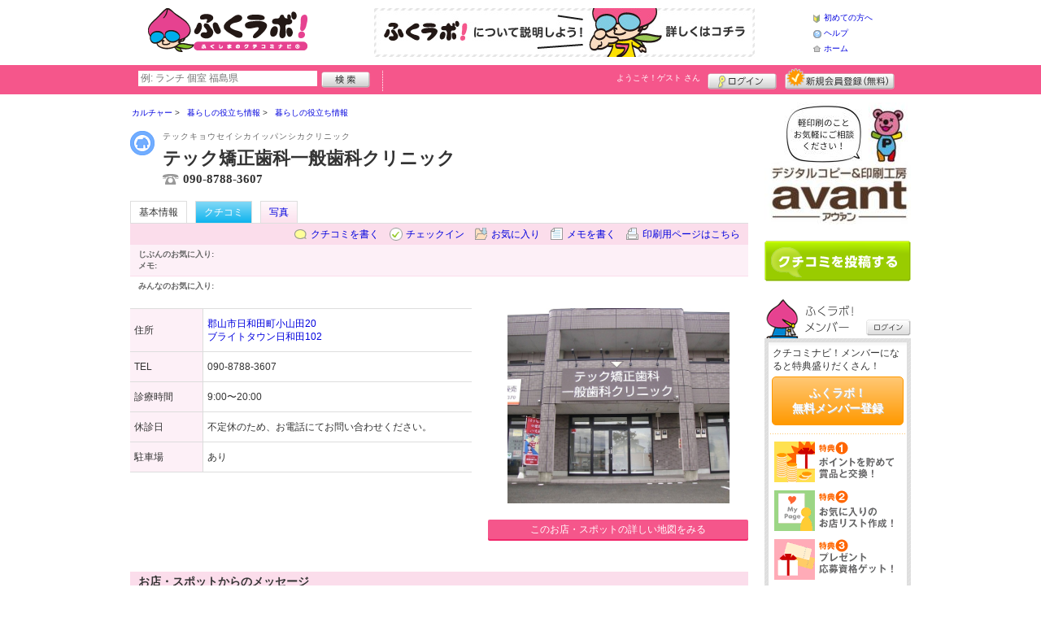

--- FILE ---
content_type: text/html; charset=utf-8
request_url: https://accounts.google.com/o/oauth2/postmessageRelay?parent=https%3A%2F%2Fwww.fukulabo.net&jsh=m%3B%2F_%2Fscs%2Fabc-static%2F_%2Fjs%2Fk%3Dgapi.lb.en.2kN9-TZiXrM.O%2Fd%3D1%2Frs%3DAHpOoo_B4hu0FeWRuWHfxnZ3V0WubwN7Qw%2Fm%3D__features__
body_size: 162
content:
<!DOCTYPE html><html><head><title></title><meta http-equiv="content-type" content="text/html; charset=utf-8"><meta http-equiv="X-UA-Compatible" content="IE=edge"><meta name="viewport" content="width=device-width, initial-scale=1, minimum-scale=1, maximum-scale=1, user-scalable=0"><script src='https://ssl.gstatic.com/accounts/o/2580342461-postmessagerelay.js' nonce="Kcjm2uPu2iHCxxzNBkCwdA"></script></head><body><script type="text/javascript" src="https://apis.google.com/js/rpc:shindig_random.js?onload=init" nonce="Kcjm2uPu2iHCxxzNBkCwdA"></script></body></html>